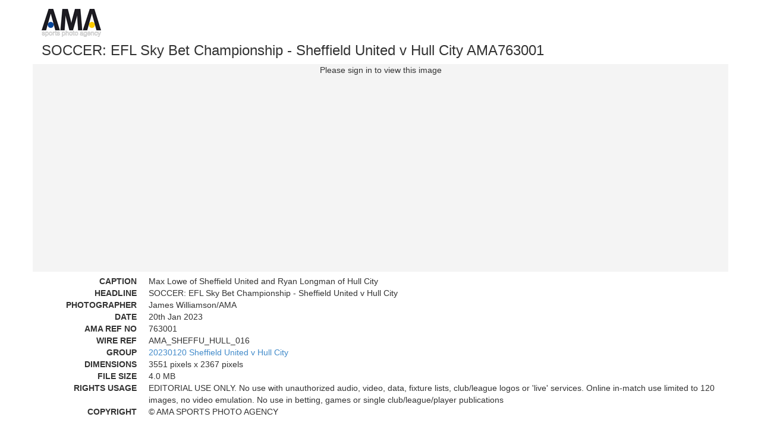

--- FILE ---
content_type: text/html; charset=utf-8
request_url: https://www.amasportsphotoagency.com/photos/detail/8f973fec-2c78-4628-9663-f00dbf16ca91/
body_size: 5591
content:

<!doctype html>
<html class="no-js">
  <head>
    <meta charset="utf-8">
    <meta http-equiv="X-UA-Compatible" content="IE=edge">
    <meta name="viewport" content="width=device-width, initial-scale=1">
    <title>SOCCER: EFL Sky Bet Championship - Sheffield United v Hull City AMA763001</title>
    <meta name="description" content="Max Lowe of Sheffield United and Ryan Longman of Hull City"/>
    <script>(function(H){H.className=H.className.replace(/\bno-js\b/,'js')})(document.documentElement)</script>
    <link rel="stylesheet" type="text/css" href="/static/bootstrap/css/bootstrap.min.css" />
    <link rel="stylesheet" type="text/css" href="/static/css/datepicker.css" />
    <link rel="stylesheet" type="text/css" href="/static/css/site.css" />
    <link href="//netdna.bootstrapcdn.com/font-awesome/4.3.0/css/font-awesome.css" rel="stylesheet">
    

<script>
  (function(i,s,o,g,r,a,m){i['GoogleAnalyticsObject']=r;i[r]=i[r]||function(){
  (i[r].q=i[r].q||[]).push(arguments)},i[r].l=1*new Date();a=s.createElement(o),
  m=s.getElementsByTagName(o)[0];a.async=1;a.src=g;m.parentNode.insertBefore(a,m)
  })(window,document,'script','//www.google-analytics.com/analytics.js','ga');

  ga('create', 'UA-10128978-2', 'auto');
  
  ga('send', 'pageview');
</script>





    
<link rel="canonical" href="http://www.amasportsphotoagency.com/AMA763001/" />

</head>

  <body class="photo-detail">
    
  <div class="container header">
    <div class="row">
      <div class="col-md-12">
        <a href="/" class="target-parent"><img src="/static/img/amalogo_100_37.jpg" alt="AMA Sports Photo Agency" /></a>
        <div class="btn-group pull-right">

        </div>
      </div><!-- col -->
    </div><!-- row -->
    <div class="row">
      <div class="col-md-12">
        <h1>SOCCER: EFL Sky Bet Championship - Sheffield United v Hull City AMA763001</h1>
      </div><!-- col -->
    </div><!-- row -->
    <div class="row">
      <div class="col-md-12">
        <div class="row">
          <div id="photo-preview" data-key="8f973fec-2c78-4628-9663-f00dbf16ca91" class="ama-preview">
            <div class="image-wrapper pb6 centered">
            <div class="img-placeholder img-preview-portrait"><p>Please sign in to view this image</p></div>
            </div>
          </div>
        </div>
        <dl class="dl-horizontal">
          <dt>CAPTION</dt>
          <dd>Max Lowe of Sheffield United and Ryan Longman of Hull City</dd>

          <dt>HEADLINE</dt>
          <dd>SOCCER: EFL Sky Bet Championship - Sheffield United v Hull City</dd>

          <dt>PHOTOGRAPHER</dt>
          <dd>James Williamson/AMA</dd>

          <dt>DATE</dt>
          <dd>20th Jan 2023</dd>
          <dt>AMA REF NO</dt>
          <dd>763001</dd>

          
          <dt>WIRE REF</dt>
          <dd>AMA_SHEFFU_HULL_016</dd>
          

          
          
          <dt>GROUP</dt>
          <dd><a href="/archives/20230120-sheffield-united-v-hull-city/" class="target-parent">20230120 Sheffield United v Hull City</a></dd>
          
          

          <dt>DIMENSIONS</dt>
          <dd>3551 pixels x 2367 pixels</dd>

          <dt>FILE SIZE</dt>
          <dd>4.0 MB</dd>

          <dt>RIGHTS USAGE</dt>
          <dd>EDITORIAL USE ONLY. No use with unauthorized audio, video, data, fixture lists, club/league logos or &#39;live&#39; services. Online in-match use limited to 120 images, no video emulation. No use in betting, games or single club/league/player publications</dd>

          <dt>COPYRIGHT</dt>
          <dd>&copy; AMA SPORTS PHOTO AGENCY</dd>
        </dl>
      </div><!-- col -->
    </div><!-- row -->
  </div><!-- /.container -->

  <div class="modal fade" id="modal" tabindex="-1" role="dialog" aria-hidden="true">
    <div class="modal-dialog">
      <div class="modal-content">
        <div class="modal-header">
          <button type="button" class="close" data-dismiss="modal"><span aria-hidden="true">&times;</span><span class="sr-only">Close</span></button>
          <h4 class="modal-title"></h4>
        </div>
        <div class="modal-body"></div>
        <div class="modal-footer">
          <button type="button" class="btn btn-default" data-dismiss="modal">Close</button>
        </div>
      </div>
    </div>
  </div>


    <div class="modal fade" id="modal" tabindex="-1" role="dialog" aria-hidden="true">
      <div class="modal-dialog">
        <div class="modal-content">
          <div class="modal-header">
            <button type="button" class="close" data-dismiss="modal"><span aria-hidden="true">&times;</span><span class="sr-only">Close</span></button>
            <h4 class="modal-title"></h4>
          </div>
          <div class="modal-body"></div>
	        <div class="modal-footer">
		        <button type="button" class="btn btn-default" data-dismiss="modal">Close</button>
	        </div>
        </div>
      </div>
    </div>

    <!-- jQuery (necessary for Bootstrap's JavaScript plugins) -->
    <script src="https://ajax.googleapis.com/ajax/libs/jquery/1.11.0/jquery.min.js"></script>
    <!-- Include all compiled plugins (below), or include individual files as needed -->
    <script src="/static/bootstrap/js/bootstrap.min.js"></script>


    <script src="/static/js/bootstrap-datepicker.js"></script>
    <script src="/static/js/jquery.infinitescroll.min.js"></script>
    <script src="/static/js/bootstrap3-typeahead.min.js"></script>
    <script src="//cdn.jsdelivr.net/blazy/latest/blazy.min.js"></script>
    <script src="/static/js/site.js"></script>
    
    
  </body>
</html>


--- FILE ---
content_type: text/css
request_url: https://www.amasportsphotoagency.com/static/css/site.css
body_size: 11690
content:
/**
 *
 */
html,
body {
    margin:0;
    padding:0;
    height:100%;
}
html{
    overflow-y:scroll;
}
.image-wrapper {
	background-image: url('[data-uri]');
    background-position: center center;
    background-repeat: no-repeat;
}
#wrapper {
    min-height:100%;
    position:relative;
}
#main {
    padding-bottom:236px;
}
#footer {
    width:100%;
    height:200px;
    position:absolute;
    bottom:0;
    left:0;
}


/**
 *
 */
.b-lazy {
   -webkit-transition: opacity 500ms ease-in-out;
      -moz-transition: opacity 500ms ease-in-out;
        -o-transition: opacity 500ms ease-in-out;
           transition: opacity 500ms ease-in-out;
   max-width: 100%;
   opacity: 0;
}
.b-lazy.b-loaded {
   opacity: 1;
}


/**
 *
 */
.navbar-default {
    background-color:#fff;
    border:0px;
}
.navbar-header {height: 120px; }
.navbar-top{border:0px; border-bottom:2px solid #4f4f4f; border-radius:0px; margin-bottom:0px;}
.navbar-brand {padding-bottom:4px;}
.navbar-inverse  .navbar-collapse {
   -webkit-box-shadow: none;
  -moz-box-shadow: none;
  box-shadow: none;
  border-top:0px;
}

ul{list-style:none; padding:0px;}
.modal-footer {margin-top:0px;}
.search-row li {display:inline;}
ul.list-group > li {display:inline-block;}

.header{border-bottom:5px solid #4F4F4F;}
.search-bar{padding:4px;}
.teaser h2 {border-bottom:1px solid #f4f4f4;padding-bottom:4px;}
.teaser img {padding-bottom: 4px;}
.account h3{margin:0px; padding:0px;}


/**
 * Photos
 */
a.vertical, a.landscape {
  width:80px;
  height:190px;
}
a.horizontal, a.portrait {
  width:260px;
  height:190px;
}
.caption {
  font-size:0.75em;
}


.search-row{
  background-color: #f4f4f4;
  padding: 5px 0px 5px 0px;
}
.selected-item {
  background-color:#FFFDDD;
}

div.img-placeholder{background-color:#f4f4f4; text-align:center;}
div.img-placeholder > p{vertical-align:middle;}

div.img-thumb-portrait{width:100%; height:100%; font-size:smaller;}
div.img-thumb-landscape{width:100%; height:100px;}
div.img-preview-landscape{width:100%; height:350px;}
div.img-preview-portrait{width:100%;height:350px;}


#thumbs {display:block}


/**
 * AMA thumbnails
 */
.ama-thumbnail img, .ama-preview img{
    border: 1px solid #000;
}
.ama-thumbnail{
    float:left;
    display:block;
    width:180px;
    padding:0px;
    border: 1px solid #ddd;
    border-radius: 4px;
    margin:5px 10px 5px 0px;
}
.ama-thumbnail .image-wrapper {
    height:185px;
    line-height:185px;
    text-align:center;
}
.ama-thumbnail .caption{
    border-top:1px solid #ddd;
    padding:4px;
    height:60px;
}
.ama-thumbnail .caption p{
    margin:0px;
}

.ama-thumbnail .caption a{
    color: #6a6a6a;
}


/**
 *
 */
.ama-preview .image-wrapper{
    width:100%;
    text-align: center;
}


.search-row{
      font-size:smaller;
}
.search-toggle {
  margin-bottom:4px;
}
.search-toggle a{
  text-decoration:none;
}
.form-inline .form-prepend-select {
    margin-bottom:4px;
}
.form-prepend-select select {
    margin-right:-2px;
-webkit-border-radius: 4px;
-webkit-border-top-right-radius: 0px;
-webkit-border-bottom-right-radius: 0px;
-moz-border-radius: 4px;
-moz-border-radius-topright: 0px;
-moz-border-radius-bottomright: 0px;
border-radius: 4px;
border-top-right-radius: 0px;
border-bottom-right-radius: 0px;
}
.form-prepend-select input {
    margin-left:-2px;
-webkit-border-radius: 0px;
-webkit-border-top-right-radius: 4px;
-webkit-border-bottom-right-radius: 4px;
-moz-border-radius: 0px;
-moz-border-radius-topright: 4px;
-moz-border-radius-bottomright: 4px;
border-radius: 0px;
border-top-right-radius: 4px;
border-bottom-right-radius: 4px;
border-left:0px;
}
.form-radios ul {
  list-style:none;
  padding:0px;

}
.delimited li::after{
    content: " | ";
    color: #999;
}
.delimited li.last::after{
    content: ""
}

.search-row label{
  font-weight:normal;
}
.form-advanced .form-models ul{margin-bottom:0px;}
.form-advanced .form-dates {
  margin-bottom:4px;
}
.datepicker {
    z-index:1051 !important;
}
#infscr-loading {
  display:block;
  text-align:center;
}
.search-row .model-type ul{
    list-style:none;
     padding:0px;
}

ul.search-toggle li.active{
  font-weight:bold;
}
.form-prepend-select input{min-width:260px;}
.form-radios ul > li {display:block;}

.row-main .col-left {background-color:#fff; border-top: #ddd 1px solid; border-right:1px solid #ddd;
-webkit-border-radius: 6px;
-moz-border-radius: 6px;
border-radius: 6px;
}
.col-right h2{font-size:12pt;}

ul.items > li {
    padding:4px;
    border-bottom:1px solid #f4f4f4;
}
ul.items > li.first {
    border-top:1px solid #f4f4f4;
}
      ul.sitelinks li{padding:0px;}
       ul.sitelinks li:after { content: "|"; padding: 0 .5em; color:#999; }
      ul.sitelinks li.last:after { content: ""; padding: 0 .5em;}
      #infscr-loading {
        clear:both;
        display:block;
        width:100%;
        margin-bottom:30px;
      margin-top:18px;
      }

      .mask p{padding:0px;}
      .mask h2{padding: 0px;}

      .home .col-md-4 {margin-top:10px;}
      .caption a:hover{text-decoration:none; color:#999;}
      .home .col-md-4 img {margin-left:auto; margin-right:auto;}

.photo-detail .header{
  margin-top: 15px;
}

div.centered {text-align:center;}
img.centered{margin-right:auto; margin-left:auto; }
p.centered{text-align:center;}

.alert {margin-top:10px; margin-bottom:10px;}
h1.underlined {border-bottom: 1px solid #e5e5e5; margin-bottom:15px; padding-bottom:5px;}

form label {font-weight:normal;}
.required:after { content:" *"; }

body.modal-open {
    overflow: visible;
}

/**
 * Collections - this will need media queries too
 */

.collection-teaser .outer-wrap {
   position:relative;
   width: 100%;
}
.collection-teaser img {
   opacity:0.5;
}
.collection-teaser .title-wrap {
    position: absolute;
    width: 100%;
    right: 0;
    top: 20px;
    color:#000;
    text-align:center;
}
.collection-teaser .title-wrap a{
   color: black;
}
.collection-teaser .title-wrap a:hover{
   text-decoration:none;
}

.collection-teaser .title {
    text-transform:uppercase;
    font-weight:bold;
    padding-left:4px;
    padding-right:4px;
}

.collection-teaser .leadin-wrap{
    position: absolute;
    width: 100%;
    right: 0;
    background: black;
    color:white;
    opacity:0.51;
 }
.collection-teaser .leadin-wrap a{
 color: white;
}


.collection-teaser .title {
    font-size:18pt;
}
.collection-teaser .leadin {
    font-size:12pt;
    line-height:12pt;
    margin:0px;
    padding-top:4px; padding-bottom:4px;
}
.collection-teaser {
    margin-bottom:12px;
}
.leadin-wrap {
    bottom:10px;
    padding:4px 16px 4px 16px;
}


/* Medium Devices, Desktops */
@media only screen and (max-width : 992px) {

    .collection-teaser .title-wrap {
        top:40px;
    }
    .collection-teaser .title {
        font-size:32pt;
    }
    .collection-teaser .leadin {
        font-size:18pt;
        padding-top:8px; padding-bottom:8px;
        line-height:18pt;

    }
    .collection-teaser {
        margin-bottom:12px;
    }
    .leadin-wrap {
        bottom:20px;
    }
}

/* Small Devices, Tablets */
@media only screen and (max-width : 768px) {
    .collection-teaser .title {
        font-size:32pt;
    }
    .collection-teaser .leadin {
        font-size:14pt;
    }
    .collection-teaser {
        margin-bottom:12px;
    }
    .leadin-wrap {
        bottom:10px;
    }
}

/* Extra Small Devices, Phones */
@media only screen and (max-width : 480px) {
    .collection-teaser .title-wrap {
        top:20px;
    }
    .collection-teaser .title {
        font-size:26pt;
    }
    .collection-teaser .leadin {
        font-size:14pt;
    }
    .collection-teaser {
        margin-bottom:12px;
    }
    .leadin-wrap {
        bottom:10px;
    }
}


/* Ipad Landscape */
@media only screen
and (min-device-width : 768px)
and (max-device-width : 1024px)
and (orientation : landscape) {
    .ama-thumbnail {
        width:177px;
    }
}

/* Ipad Portrait */
@media only screen
and (min-device-width : 768px)
and (max-device-width : 1024px)
and (orientation : portrait) {
    .ama-thumbnail {
        width:170px;
    }
}

@media only screen
and (min-device-width : 320px)
and (max-device-width : 568px)
and (orientation : portrait) {
    .ama-thumbnail {
        width:137px;
    }
}


.mt10 {margin-top:10px;}
.mt7 {margin-top:7px;}
.mb6{margin-bottom:6px;}
.mb2{margin-bottom:2px;}
.pb2{padding-bottom:2px;}
.pb6{padding-bottom:6px;}


p.photo-options a:after{
content: " | ";
}
p.photo-options a:last-child:after { content: " "; }
h1{font-size:24px; margin-top:10px;}

.archive-thumbs .caption, .lightbox-thumbs .caption{text-align:center;}
.meta {color:#777;}
.archive-date{font-size:14px; color:#6a6a6a;}
.archive-detail h1{margin-bottom:0px;}

#footer {
 background-color:#222;
 font-size: 12px;
 color: #e5e5e5;
}

#footer .inner-footer {
 background-color:#333;
 padding-top:22px;
 padding-bottom:60px;

}
#footer .inner-footer h5 {
 font-size: 15px;
 font-weight: bold;
 margin-bottom:0 0 0 4px;
}


#footer a {
 color:#e5e5e5;
 font-weight:bold;
}

#footer p.subtle a {
 color: #999;
}

p.subtle{
 color: #999;
}

ul.twocol {
 -moz-column-count: 2;
 -moz-column-gap: 2.5em;
 -webkit-column-count: 2;
 -webkit-column-gap: 2.5em;
 column-count: 2;
 column-gap: 2.5em;
}


.caps {
text-transform:uppercase;
}

#footer .sub-footer {
width:100%;
background-color:#222222;
border-top: 1px solid #000;
}

/* popups editing the photos */
.datetime-field label{
    display:block;
}

.datetime-field input{
    display:inline;
    width:30%;
}


--- FILE ---
content_type: application/javascript
request_url: https://www.amasportsphotoagency.com/static/js/site.js
body_size: 10386
content:
function initBlazy(revalidate){
    var bLazy = new Blazy({
        success: function(ele){

        }
      , error: function(ele, msg){
            if(msg === 'missing'){
                // Data-src is missing

            }
            else if(msg === 'invalid'){

            }
        }
    });

    if(revalidate !== false){
        bLazy.revalidate();
    }
}

var listening = true;

(function() {
  initBlazy();
})();


function getCookie(name) {
    var cookieValue = null;
    if (document.cookie && document.cookie != '') {
        var cookies = document.cookie.split(';');
        for (var i = 0; i < cookies.length; i++) {
            var cookie = jQuery.trim(cookies[i]);
            // Does this cookie string begin with the name we want?
            if (cookie.substring(0, name.length + 1) == (name + '=')) {
                cookieValue = decodeURIComponent(cookie.substring(name.length + 1));
                break;
            }
        }
    }
    return cookieValue;
}

$.ajaxSetup({
    beforeSend: function(xhr, settings) {
        if (!(/^http:.*/.test(settings.url) || /^https:.*/.test(settings.url))) {
            // Only send the token to relative URLs i.e. locally.
            xhr.setRequestHeader("X-CSRFToken", getCookie('csrftoken'));
        }
    }
});


$(function() {
    function messageToModal( data ) {
       $('.modal-title', '#modal').text(data.title);
       $('.modal-body', '#modal').text(data.message);
       $('#modal').modal('show');
       if(data.success){
            setTimeout(function(){
              $('#clear').click();
              $('#modal').modal('hide');
            }, 2000);
        }
    };

    $("#footerTools").on("click", "li.disabled a", function() {
      return false;
    });

    $(document).on('keydown', '#modal', function(e) {
        switch(e.which) {
            case 37: // left
            var $el = $("#prev-photo");
            if((!$el.hasClass('disabled')) && (listening)){
                $el.click();
             }
            break;


            case 39: // right
            var $el = $("#next-photo");
            if((!$el.hasClass('disabled')) && (listening)){
                $el.click();
             }
            break;


            default: return; // exit this handler for other keys
        }
        e.preventDefault(); // prevent the default action (scroll / move caret)
    });

    // need to refine this as this is also used by edit archive
    $(document).on('click','.ama-modal', function(e){
      e.stopPropagation();
      e.preventDefault();
      var $this = $(this);
      $this.css('opacity', '0.5');
      $(".modal-content" ).load($(this).attr('href') + '?modal=true&' , function() {
        $('#modal').modal('show');
        $this.css('opacity', '1');
        uuid = $('#photo-preview').data('key');
        // find where this is in the page, and get next and previous items and add them to the next/previous loaders
        $next = $('.item[data-key="' + uuid + '"]').next();
        $prev = $('.item[data-key="' + uuid + '"]').prev();

        if($next.length > 0){
          $('#next-photo').data('key', $next.data('key'));
        } else {
            $('#next-photo').addClass('disabled')
        }
        if($prev.length > 0){
          $('#prev-photo').data('key', $prev.data('key'));
        }else {
          $('#prev-photo').addClass('disabled')

        }
      });
      return false;
    });

    // need to refine this as this is also used by edit archive
    $(document).on('click','#next-photo, #prev-photo', function(e){
      listening = false;
      e.stopPropagation();
      e.preventDefault();
      $('#photo-preview img').css('opacity', 0.5);

      $(".modal-content" ).load('/photos/detail/' + $(this).data('key') +'?modal=true&' , function() {
        $('#modal').modal('show');
        $(this).css('opacity', '1');
        uuid = $('#photo-preview').data('key');
        // find where this is in the page, and get next and previous items and add them to the next/previous loaders
        $next = $('.item[data-key="' + uuid + '"]').next();
        $prev = $('.item[data-key="' + uuid + '"]').prev();

        if($next.length > 0){
          $('#next-photo').data('key', $next.data('key'));
        } else {
            $('#next-photo').addClass('disabled')
        }
        if($prev.length > 0){
          $('#prev-photo').data('key', $prev.data('key'));
        }else {
            $('#prev-photo').addClass('disabled')
        }
        initBlazy();
        listening = true;

      });
      return false;
    });



    $('a.target-parent').on('click', function(){
      window.opener.location = $(this).attr('href');
      window.close();
      return false;
    });

    $('a.target-new').on('click', function(){
      window.open($(this).attr('href'));
      return false;
    });

    function handleFileUpload($form){
        var $target = $($form.attr('data-target'));
        var fd = new FormData(document.getElementById("modal_form"));

        $.ajax({
            type: $form.attr('method'),
            url: $form.attr('action'),
            data: fd,
            enctype: $form.attr('enctype'),
            processData: false,  // tell jQuery not to process the data
            contentType: false,
            success: function(data, status) {
                $target.html(data);
            }
        });
    }

    function handleUpload($form){
        var $target = $($form.attr('data-target'));

        $.ajax({
            type: $form.attr('method'),
            url: $form.attr('action'),
            data: $form.serialize(),
            success: function(data, status) {
                $target.html(data);
            }
        });
    }


    $('#modal').on('submit', 'form', function(e) {
        e.stopPropagation();
        e.preventDefault();
        var $form = $(this);
        var enctype = $form.attr('enctype');
        if(enctype == 'multipart/form-data'){
          handleFileUpload($form);
        } else{
          handleUpload($form);
        }

        return false;
    });


    $('#modal').on('shown.bs.modal', function () {
        initBlazy();
    })

    function getSelected(){
      return $.map($('.selected-item'), function(item, index ) {
        return $(item).data('key')
      });
    }

    $(document).on('click', 'a[data-toggle="visibility"]', function(e){
      e.preventDefault();
      e.stopPropagation();
      var $this = $(this);

      $this.parents('fieldset').find($this.data('target')).toggle();
      $this.children('i').toggleClass("fa-caret-down fa-caret-right");

      return false;
    });

    $('a[data-with="selected"]').on('click', function(e){
      e.preventDefault();
      e.stopPropagation();

      var $this = $(this);

      var items = getSelected();


      if(items.length <= 0)
        return false;

      if(($this.data('rewrite') == 'single') && (items.length == 1)) {
        var w = window.open($this.attr('href') + items[0] + '/');
        w.blur();
        window.focus();
        return false;
      }

      var data = {};
      data[$this.data('as')] = items;

      $.ajax({
        type: "POST",
        traditional: true,
        url: $this.attr('href'),
        data: data,
        success: function(content){
          $('.modal-content').html(content)
          $('#modal').modal("show");
        }
      });

      return false;
     });

     $('#set-cover').on('click', function(e){
        e.preventDefault();
        e.stopPropagation();

        var photos = getSelected();

        if(photos.length != 1){
          $('.modal-title', '#modal').text('Invalid number of photos selected');
          $('.modal-body', '#modal').text('Please select one photo only for the cover');
          $('#modal').modal('show');
          return false;
        }

        $.ajax({
           url: $(this).attr('href') + photos + '/',
           success: messageToModal
        });


        return false;
     });



      $('#thumbs, #list').on("click",".item", function(e){
        if($(e.target).is('img'))
          return;

        $this = $(this);
        if($this.find('a.thumb').length > 0){
          $this.toggleClass('selected-item');
          updateCounter();
        }
      });

    $('a[rel="close"]').on('click', function(){
      self.close();
      $('.item').removeClass('selected-item');
      return false;
    });


    // this is on the modal window so it cant send result to another modal
    $(document).on('click','a[data-async-simple="ajax"]', function(e){
        e.preventDefault();
        e.stopPropagation();
        var $this = $(this);

        $.ajax({
           url: $this.attr('href'),
           success: function(data){
            alert('FTP transfer queued successfully');
           }
        });
        return false;
    });



    function updateCounter() {
      var count = $(".selected-item", '#thumbs, #list').length;
      $('.selected-counter').html(count);
      //toggleSelector($('#selection'), count==0);
    }

    function toggleSelector($element, disabled){
      if(disabled){
        $element.addClass('disabled')
      } else {
        $element.removeClass('disabled');
      }
    }


    $('a[data-toggle="select"]').on('click', function(e){
        e.preventDefault();
        e.stopPropagation();
        var $this = $(this);

        if($this.data('select')=='all'){
            $($this.data('target')).addClass('selected-item');
        } else {
            $($this.data('target')).removeClass('selected-item');
        }
        updateCounter();
        $(this).parents('li').removeClass('open');
        return false;
    });

    $('a','.search-toggle').on('click', function() {
       var $this = $(this);

       if(!$this.parent('li').hasClass('active')){
           $this.parent('li').siblings().removeClass('active');
           var on = $this.data('on');
           var off = $this.data('off');

           $this.parent('li').toggleClass('active');

           $('.form-' + on).removeClass('hidden');
           $('.form-' + off).addClass('hidden');
       }
       return false;
    });

    $('input[name$="start_date"], input[name$="end_date"]').datepicker({ format: 'dd/mm/yyyy'});
    $('input', 'div.datepicker-insert').datepicker({ format: 'dd/mm/yyyy'});
    $('input[name$="_0"]', 'div.datetime-field').datepicker({ format: 'dd/mm/yyyy'});
   });
